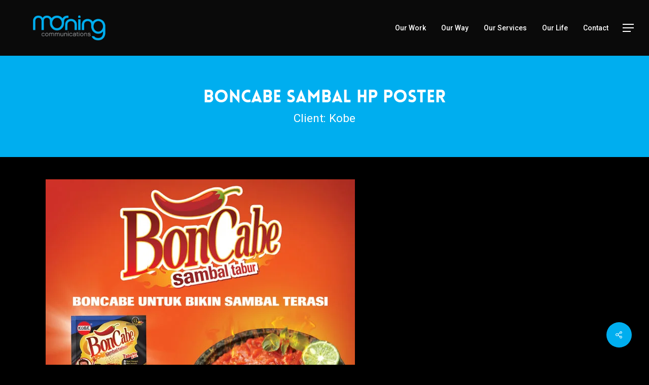

--- FILE ---
content_type: text/html; charset=UTF-8
request_url: https://thinkmorning.com/portfolio/boncabe-sambal-hp-poster/
body_size: 17911
content:
<!doctype html>
<html dir="ltr" lang="en-US" prefix="og: https://ogp.me/ns#" class="no-js">
<head>
	<meta charset="UTF-8">
	<meta name="viewport" content="width=device-width, initial-scale=1, maximum-scale=1, user-scalable=0" /><title>Boncabe Sambal HP Poster - Morning Communications</title>

		<!-- All in One SEO 4.9.3 - aioseo.com -->
	<meta name="robots" content="max-image-preview:large" />
	<link rel="canonical" href="https://thinkmorning.com/portfolio/boncabe-sambal-hp-poster/" />
	<meta name="generator" content="All in One SEO (AIOSEO) 4.9.3" />
		<meta property="og:locale" content="en_US" />
		<meta property="og:site_name" content="Morning Communications - It&#039;s a brand new day" />
		<meta property="og:type" content="article" />
		<meta property="og:title" content="Boncabe Sambal HP Poster - Morning Communications" />
		<meta property="og:url" content="https://thinkmorning.com/portfolio/boncabe-sambal-hp-poster/" />
		<meta property="article:published_time" content="2014-06-23T11:31:08+00:00" />
		<meta property="article:modified_time" content="2020-08-07T13:50:38+00:00" />
		<meta name="twitter:card" content="summary_large_image" />
		<meta name="twitter:title" content="Boncabe Sambal HP Poster - Morning Communications" />
		<script type="application/ld+json" class="aioseo-schema">
			{"@context":"https:\/\/schema.org","@graph":[{"@type":"BreadcrumbList","@id":"https:\/\/thinkmorning.com\/portfolio\/boncabe-sambal-hp-poster\/#breadcrumblist","itemListElement":[{"@type":"ListItem","@id":"https:\/\/thinkmorning.com#listItem","position":1,"name":"Home","item":"https:\/\/thinkmorning.com","nextItem":{"@type":"ListItem","@id":"https:\/\/thinkmorning.com\/project-type\/advertising\/#listItem","name":"Advertising"}},{"@type":"ListItem","@id":"https:\/\/thinkmorning.com\/project-type\/advertising\/#listItem","position":2,"name":"Advertising","item":"https:\/\/thinkmorning.com\/project-type\/advertising\/","nextItem":{"@type":"ListItem","@id":"https:\/\/thinkmorning.com\/portfolio\/boncabe-sambal-hp-poster\/#listItem","name":"Boncabe Sambal HP Poster"},"previousItem":{"@type":"ListItem","@id":"https:\/\/thinkmorning.com#listItem","name":"Home"}},{"@type":"ListItem","@id":"https:\/\/thinkmorning.com\/portfolio\/boncabe-sambal-hp-poster\/#listItem","position":3,"name":"Boncabe Sambal HP Poster","previousItem":{"@type":"ListItem","@id":"https:\/\/thinkmorning.com\/project-type\/advertising\/#listItem","name":"Advertising"}}]},{"@type":"Organization","@id":"https:\/\/thinkmorning.com\/#organization","name":"Morning Communications","description":"It's a brand new day","url":"https:\/\/thinkmorning.com\/"},{"@type":"WebPage","@id":"https:\/\/thinkmorning.com\/portfolio\/boncabe-sambal-hp-poster\/#webpage","url":"https:\/\/thinkmorning.com\/portfolio\/boncabe-sambal-hp-poster\/","name":"Boncabe Sambal HP Poster - Morning Communications","inLanguage":"en-US","isPartOf":{"@id":"https:\/\/thinkmorning.com\/#website"},"breadcrumb":{"@id":"https:\/\/thinkmorning.com\/portfolio\/boncabe-sambal-hp-poster\/#breadcrumblist"},"image":{"@type":"ImageObject","url":"https:\/\/i0.wp.com\/thinkmorning.com\/wp-content\/uploads\/2014\/06\/Sambal-HPAdFINConv-01.jpg?fit=610%2C895&ssl=1","@id":"https:\/\/thinkmorning.com\/portfolio\/boncabe-sambal-hp-poster\/#mainImage","width":610,"height":895},"primaryImageOfPage":{"@id":"https:\/\/thinkmorning.com\/portfolio\/boncabe-sambal-hp-poster\/#mainImage"},"datePublished":"2014-06-23T11:31:08+07:00","dateModified":"2020-08-07T13:50:38+07:00"},{"@type":"WebSite","@id":"https:\/\/thinkmorning.com\/#website","url":"https:\/\/thinkmorning.com\/","name":"Morning Communications","description":"It's a brand new day","inLanguage":"en-US","publisher":{"@id":"https:\/\/thinkmorning.com\/#organization"}}]}
		</script>
		<!-- All in One SEO -->

<link rel='dns-prefetch' href='//secure.gravatar.com' />
<link rel='dns-prefetch' href='//stats.wp.com' />
<link rel='dns-prefetch' href='//fonts.googleapis.com' />
<link rel='dns-prefetch' href='//v0.wordpress.com' />
<link rel='preconnect' href='//i0.wp.com' />
<link rel="alternate" type="application/rss+xml" title="Morning Communications &raquo; Feed" href="https://thinkmorning.com/feed/" />
<link rel="alternate" type="application/rss+xml" title="Morning Communications &raquo; Comments Feed" href="https://thinkmorning.com/comments/feed/" />
<link rel="alternate" title="oEmbed (JSON)" type="application/json+oembed" href="https://thinkmorning.com/wp-json/oembed/1.0/embed?url=https%3A%2F%2Fthinkmorning.com%2Fportfolio%2Fboncabe-sambal-hp-poster%2F" />
<link rel="alternate" title="oEmbed (XML)" type="text/xml+oembed" href="https://thinkmorning.com/wp-json/oembed/1.0/embed?url=https%3A%2F%2Fthinkmorning.com%2Fportfolio%2Fboncabe-sambal-hp-poster%2F&#038;format=xml" />
		<!-- This site uses the Google Analytics by MonsterInsights plugin v9.10.0 - Using Analytics tracking - https://www.monsterinsights.com/ -->
							<script src="//www.googletagmanager.com/gtag/js?id=G-ZMLS6XQPDF"  data-cfasync="false" data-wpfc-render="false" type="text/javascript" async></script>
			<script data-cfasync="false" data-wpfc-render="false" type="text/javascript">
				var mi_version = '9.10.0';
				var mi_track_user = true;
				var mi_no_track_reason = '';
								var MonsterInsightsDefaultLocations = {"page_location":"https:\/\/thinkmorning.com\/portfolio\/boncabe-sambal-hp-poster\/"};
								if ( typeof MonsterInsightsPrivacyGuardFilter === 'function' ) {
					var MonsterInsightsLocations = (typeof MonsterInsightsExcludeQuery === 'object') ? MonsterInsightsPrivacyGuardFilter( MonsterInsightsExcludeQuery ) : MonsterInsightsPrivacyGuardFilter( MonsterInsightsDefaultLocations );
				} else {
					var MonsterInsightsLocations = (typeof MonsterInsightsExcludeQuery === 'object') ? MonsterInsightsExcludeQuery : MonsterInsightsDefaultLocations;
				}

								var disableStrs = [
										'ga-disable-G-ZMLS6XQPDF',
									];

				/* Function to detect opted out users */
				function __gtagTrackerIsOptedOut() {
					for (var index = 0; index < disableStrs.length; index++) {
						if (document.cookie.indexOf(disableStrs[index] + '=true') > -1) {
							return true;
						}
					}

					return false;
				}

				/* Disable tracking if the opt-out cookie exists. */
				if (__gtagTrackerIsOptedOut()) {
					for (var index = 0; index < disableStrs.length; index++) {
						window[disableStrs[index]] = true;
					}
				}

				/* Opt-out function */
				function __gtagTrackerOptout() {
					for (var index = 0; index < disableStrs.length; index++) {
						document.cookie = disableStrs[index] + '=true; expires=Thu, 31 Dec 2099 23:59:59 UTC; path=/';
						window[disableStrs[index]] = true;
					}
				}

				if ('undefined' === typeof gaOptout) {
					function gaOptout() {
						__gtagTrackerOptout();
					}
				}
								window.dataLayer = window.dataLayer || [];

				window.MonsterInsightsDualTracker = {
					helpers: {},
					trackers: {},
				};
				if (mi_track_user) {
					function __gtagDataLayer() {
						dataLayer.push(arguments);
					}

					function __gtagTracker(type, name, parameters) {
						if (!parameters) {
							parameters = {};
						}

						if (parameters.send_to) {
							__gtagDataLayer.apply(null, arguments);
							return;
						}

						if (type === 'event') {
														parameters.send_to = monsterinsights_frontend.v4_id;
							var hookName = name;
							if (typeof parameters['event_category'] !== 'undefined') {
								hookName = parameters['event_category'] + ':' + name;
							}

							if (typeof MonsterInsightsDualTracker.trackers[hookName] !== 'undefined') {
								MonsterInsightsDualTracker.trackers[hookName](parameters);
							} else {
								__gtagDataLayer('event', name, parameters);
							}
							
						} else {
							__gtagDataLayer.apply(null, arguments);
						}
					}

					__gtagTracker('js', new Date());
					__gtagTracker('set', {
						'developer_id.dZGIzZG': true,
											});
					if ( MonsterInsightsLocations.page_location ) {
						__gtagTracker('set', MonsterInsightsLocations);
					}
										__gtagTracker('config', 'G-ZMLS6XQPDF', {"forceSSL":"true","link_attribution":"true"} );
										window.gtag = __gtagTracker;										(function () {
						/* https://developers.google.com/analytics/devguides/collection/analyticsjs/ */
						/* ga and __gaTracker compatibility shim. */
						var noopfn = function () {
							return null;
						};
						var newtracker = function () {
							return new Tracker();
						};
						var Tracker = function () {
							return null;
						};
						var p = Tracker.prototype;
						p.get = noopfn;
						p.set = noopfn;
						p.send = function () {
							var args = Array.prototype.slice.call(arguments);
							args.unshift('send');
							__gaTracker.apply(null, args);
						};
						var __gaTracker = function () {
							var len = arguments.length;
							if (len === 0) {
								return;
							}
							var f = arguments[len - 1];
							if (typeof f !== 'object' || f === null || typeof f.hitCallback !== 'function') {
								if ('send' === arguments[0]) {
									var hitConverted, hitObject = false, action;
									if ('event' === arguments[1]) {
										if ('undefined' !== typeof arguments[3]) {
											hitObject = {
												'eventAction': arguments[3],
												'eventCategory': arguments[2],
												'eventLabel': arguments[4],
												'value': arguments[5] ? arguments[5] : 1,
											}
										}
									}
									if ('pageview' === arguments[1]) {
										if ('undefined' !== typeof arguments[2]) {
											hitObject = {
												'eventAction': 'page_view',
												'page_path': arguments[2],
											}
										}
									}
									if (typeof arguments[2] === 'object') {
										hitObject = arguments[2];
									}
									if (typeof arguments[5] === 'object') {
										Object.assign(hitObject, arguments[5]);
									}
									if ('undefined' !== typeof arguments[1].hitType) {
										hitObject = arguments[1];
										if ('pageview' === hitObject.hitType) {
											hitObject.eventAction = 'page_view';
										}
									}
									if (hitObject) {
										action = 'timing' === arguments[1].hitType ? 'timing_complete' : hitObject.eventAction;
										hitConverted = mapArgs(hitObject);
										__gtagTracker('event', action, hitConverted);
									}
								}
								return;
							}

							function mapArgs(args) {
								var arg, hit = {};
								var gaMap = {
									'eventCategory': 'event_category',
									'eventAction': 'event_action',
									'eventLabel': 'event_label',
									'eventValue': 'event_value',
									'nonInteraction': 'non_interaction',
									'timingCategory': 'event_category',
									'timingVar': 'name',
									'timingValue': 'value',
									'timingLabel': 'event_label',
									'page': 'page_path',
									'location': 'page_location',
									'title': 'page_title',
									'referrer' : 'page_referrer',
								};
								for (arg in args) {
																		if (!(!args.hasOwnProperty(arg) || !gaMap.hasOwnProperty(arg))) {
										hit[gaMap[arg]] = args[arg];
									} else {
										hit[arg] = args[arg];
									}
								}
								return hit;
							}

							try {
								f.hitCallback();
							} catch (ex) {
							}
						};
						__gaTracker.create = newtracker;
						__gaTracker.getByName = newtracker;
						__gaTracker.getAll = function () {
							return [];
						};
						__gaTracker.remove = noopfn;
						__gaTracker.loaded = true;
						window['__gaTracker'] = __gaTracker;
					})();
									} else {
										console.log("");
					(function () {
						function __gtagTracker() {
							return null;
						}

						window['__gtagTracker'] = __gtagTracker;
						window['gtag'] = __gtagTracker;
					})();
									}
			</script>
							<!-- / Google Analytics by MonsterInsights -->
		<style id='wp-img-auto-sizes-contain-inline-css' type='text/css'>
img:is([sizes=auto i],[sizes^="auto," i]){contain-intrinsic-size:3000px 1500px}
/*# sourceURL=wp-img-auto-sizes-contain-inline-css */
</style>
<link rel='stylesheet' id='sbi_styles-css' href='https://thinkmorning.com/wp-content/plugins/instagram-feed/css/sbi-styles.min.css?ver=6.9.1' type='text/css' media='all' />
<style id='wp-emoji-styles-inline-css' type='text/css'>

	img.wp-smiley, img.emoji {
		display: inline !important;
		border: none !important;
		box-shadow: none !important;
		height: 1em !important;
		width: 1em !important;
		margin: 0 0.07em !important;
		vertical-align: -0.1em !important;
		background: none !important;
		padding: 0 !important;
	}
/*# sourceURL=wp-emoji-styles-inline-css */
</style>
<style id='wp-block-library-inline-css' type='text/css'>
:root{--wp-block-synced-color:#7a00df;--wp-block-synced-color--rgb:122,0,223;--wp-bound-block-color:var(--wp-block-synced-color);--wp-editor-canvas-background:#ddd;--wp-admin-theme-color:#007cba;--wp-admin-theme-color--rgb:0,124,186;--wp-admin-theme-color-darker-10:#006ba1;--wp-admin-theme-color-darker-10--rgb:0,107,160.5;--wp-admin-theme-color-darker-20:#005a87;--wp-admin-theme-color-darker-20--rgb:0,90,135;--wp-admin-border-width-focus:2px}@media (min-resolution:192dpi){:root{--wp-admin-border-width-focus:1.5px}}.wp-element-button{cursor:pointer}:root .has-very-light-gray-background-color{background-color:#eee}:root .has-very-dark-gray-background-color{background-color:#313131}:root .has-very-light-gray-color{color:#eee}:root .has-very-dark-gray-color{color:#313131}:root .has-vivid-green-cyan-to-vivid-cyan-blue-gradient-background{background:linear-gradient(135deg,#00d084,#0693e3)}:root .has-purple-crush-gradient-background{background:linear-gradient(135deg,#34e2e4,#4721fb 50%,#ab1dfe)}:root .has-hazy-dawn-gradient-background{background:linear-gradient(135deg,#faaca8,#dad0ec)}:root .has-subdued-olive-gradient-background{background:linear-gradient(135deg,#fafae1,#67a671)}:root .has-atomic-cream-gradient-background{background:linear-gradient(135deg,#fdd79a,#004a59)}:root .has-nightshade-gradient-background{background:linear-gradient(135deg,#330968,#31cdcf)}:root .has-midnight-gradient-background{background:linear-gradient(135deg,#020381,#2874fc)}:root{--wp--preset--font-size--normal:16px;--wp--preset--font-size--huge:42px}.has-regular-font-size{font-size:1em}.has-larger-font-size{font-size:2.625em}.has-normal-font-size{font-size:var(--wp--preset--font-size--normal)}.has-huge-font-size{font-size:var(--wp--preset--font-size--huge)}.has-text-align-center{text-align:center}.has-text-align-left{text-align:left}.has-text-align-right{text-align:right}.has-fit-text{white-space:nowrap!important}#end-resizable-editor-section{display:none}.aligncenter{clear:both}.items-justified-left{justify-content:flex-start}.items-justified-center{justify-content:center}.items-justified-right{justify-content:flex-end}.items-justified-space-between{justify-content:space-between}.screen-reader-text{border:0;clip-path:inset(50%);height:1px;margin:-1px;overflow:hidden;padding:0;position:absolute;width:1px;word-wrap:normal!important}.screen-reader-text:focus{background-color:#ddd;clip-path:none;color:#444;display:block;font-size:1em;height:auto;left:5px;line-height:normal;padding:15px 23px 14px;text-decoration:none;top:5px;width:auto;z-index:100000}html :where(.has-border-color){border-style:solid}html :where([style*=border-top-color]){border-top-style:solid}html :where([style*=border-right-color]){border-right-style:solid}html :where([style*=border-bottom-color]){border-bottom-style:solid}html :where([style*=border-left-color]){border-left-style:solid}html :where([style*=border-width]){border-style:solid}html :where([style*=border-top-width]){border-top-style:solid}html :where([style*=border-right-width]){border-right-style:solid}html :where([style*=border-bottom-width]){border-bottom-style:solid}html :where([style*=border-left-width]){border-left-style:solid}html :where(img[class*=wp-image-]){height:auto;max-width:100%}:where(figure){margin:0 0 1em}html :where(.is-position-sticky){--wp-admin--admin-bar--position-offset:var(--wp-admin--admin-bar--height,0px)}@media screen and (max-width:600px){html :where(.is-position-sticky){--wp-admin--admin-bar--position-offset:0px}}

/*# sourceURL=wp-block-library-inline-css */
</style><style id='global-styles-inline-css' type='text/css'>
:root{--wp--preset--aspect-ratio--square: 1;--wp--preset--aspect-ratio--4-3: 4/3;--wp--preset--aspect-ratio--3-4: 3/4;--wp--preset--aspect-ratio--3-2: 3/2;--wp--preset--aspect-ratio--2-3: 2/3;--wp--preset--aspect-ratio--16-9: 16/9;--wp--preset--aspect-ratio--9-16: 9/16;--wp--preset--color--black: #000000;--wp--preset--color--cyan-bluish-gray: #abb8c3;--wp--preset--color--white: #ffffff;--wp--preset--color--pale-pink: #f78da7;--wp--preset--color--vivid-red: #cf2e2e;--wp--preset--color--luminous-vivid-orange: #ff6900;--wp--preset--color--luminous-vivid-amber: #fcb900;--wp--preset--color--light-green-cyan: #7bdcb5;--wp--preset--color--vivid-green-cyan: #00d084;--wp--preset--color--pale-cyan-blue: #8ed1fc;--wp--preset--color--vivid-cyan-blue: #0693e3;--wp--preset--color--vivid-purple: #9b51e0;--wp--preset--gradient--vivid-cyan-blue-to-vivid-purple: linear-gradient(135deg,rgb(6,147,227) 0%,rgb(155,81,224) 100%);--wp--preset--gradient--light-green-cyan-to-vivid-green-cyan: linear-gradient(135deg,rgb(122,220,180) 0%,rgb(0,208,130) 100%);--wp--preset--gradient--luminous-vivid-amber-to-luminous-vivid-orange: linear-gradient(135deg,rgb(252,185,0) 0%,rgb(255,105,0) 100%);--wp--preset--gradient--luminous-vivid-orange-to-vivid-red: linear-gradient(135deg,rgb(255,105,0) 0%,rgb(207,46,46) 100%);--wp--preset--gradient--very-light-gray-to-cyan-bluish-gray: linear-gradient(135deg,rgb(238,238,238) 0%,rgb(169,184,195) 100%);--wp--preset--gradient--cool-to-warm-spectrum: linear-gradient(135deg,rgb(74,234,220) 0%,rgb(151,120,209) 20%,rgb(207,42,186) 40%,rgb(238,44,130) 60%,rgb(251,105,98) 80%,rgb(254,248,76) 100%);--wp--preset--gradient--blush-light-purple: linear-gradient(135deg,rgb(255,206,236) 0%,rgb(152,150,240) 100%);--wp--preset--gradient--blush-bordeaux: linear-gradient(135deg,rgb(254,205,165) 0%,rgb(254,45,45) 50%,rgb(107,0,62) 100%);--wp--preset--gradient--luminous-dusk: linear-gradient(135deg,rgb(255,203,112) 0%,rgb(199,81,192) 50%,rgb(65,88,208) 100%);--wp--preset--gradient--pale-ocean: linear-gradient(135deg,rgb(255,245,203) 0%,rgb(182,227,212) 50%,rgb(51,167,181) 100%);--wp--preset--gradient--electric-grass: linear-gradient(135deg,rgb(202,248,128) 0%,rgb(113,206,126) 100%);--wp--preset--gradient--midnight: linear-gradient(135deg,rgb(2,3,129) 0%,rgb(40,116,252) 100%);--wp--preset--font-size--small: 13px;--wp--preset--font-size--medium: 20px;--wp--preset--font-size--large: 36px;--wp--preset--font-size--x-large: 42px;--wp--preset--spacing--20: 0.44rem;--wp--preset--spacing--30: 0.67rem;--wp--preset--spacing--40: 1rem;--wp--preset--spacing--50: 1.5rem;--wp--preset--spacing--60: 2.25rem;--wp--preset--spacing--70: 3.38rem;--wp--preset--spacing--80: 5.06rem;--wp--preset--shadow--natural: 6px 6px 9px rgba(0, 0, 0, 0.2);--wp--preset--shadow--deep: 12px 12px 50px rgba(0, 0, 0, 0.4);--wp--preset--shadow--sharp: 6px 6px 0px rgba(0, 0, 0, 0.2);--wp--preset--shadow--outlined: 6px 6px 0px -3px rgb(255, 255, 255), 6px 6px rgb(0, 0, 0);--wp--preset--shadow--crisp: 6px 6px 0px rgb(0, 0, 0);}:root { --wp--style--global--content-size: 1300px;--wp--style--global--wide-size: 1300px; }:where(body) { margin: 0; }.wp-site-blocks > .alignleft { float: left; margin-right: 2em; }.wp-site-blocks > .alignright { float: right; margin-left: 2em; }.wp-site-blocks > .aligncenter { justify-content: center; margin-left: auto; margin-right: auto; }:where(.is-layout-flex){gap: 0.5em;}:where(.is-layout-grid){gap: 0.5em;}.is-layout-flow > .alignleft{float: left;margin-inline-start: 0;margin-inline-end: 2em;}.is-layout-flow > .alignright{float: right;margin-inline-start: 2em;margin-inline-end: 0;}.is-layout-flow > .aligncenter{margin-left: auto !important;margin-right: auto !important;}.is-layout-constrained > .alignleft{float: left;margin-inline-start: 0;margin-inline-end: 2em;}.is-layout-constrained > .alignright{float: right;margin-inline-start: 2em;margin-inline-end: 0;}.is-layout-constrained > .aligncenter{margin-left: auto !important;margin-right: auto !important;}.is-layout-constrained > :where(:not(.alignleft):not(.alignright):not(.alignfull)){max-width: var(--wp--style--global--content-size);margin-left: auto !important;margin-right: auto !important;}.is-layout-constrained > .alignwide{max-width: var(--wp--style--global--wide-size);}body .is-layout-flex{display: flex;}.is-layout-flex{flex-wrap: wrap;align-items: center;}.is-layout-flex > :is(*, div){margin: 0;}body .is-layout-grid{display: grid;}.is-layout-grid > :is(*, div){margin: 0;}body{padding-top: 0px;padding-right: 0px;padding-bottom: 0px;padding-left: 0px;}:root :where(.wp-element-button, .wp-block-button__link){background-color: #32373c;border-width: 0;color: #fff;font-family: inherit;font-size: inherit;font-style: inherit;font-weight: inherit;letter-spacing: inherit;line-height: inherit;padding-top: calc(0.667em + 2px);padding-right: calc(1.333em + 2px);padding-bottom: calc(0.667em + 2px);padding-left: calc(1.333em + 2px);text-decoration: none;text-transform: inherit;}.has-black-color{color: var(--wp--preset--color--black) !important;}.has-cyan-bluish-gray-color{color: var(--wp--preset--color--cyan-bluish-gray) !important;}.has-white-color{color: var(--wp--preset--color--white) !important;}.has-pale-pink-color{color: var(--wp--preset--color--pale-pink) !important;}.has-vivid-red-color{color: var(--wp--preset--color--vivid-red) !important;}.has-luminous-vivid-orange-color{color: var(--wp--preset--color--luminous-vivid-orange) !important;}.has-luminous-vivid-amber-color{color: var(--wp--preset--color--luminous-vivid-amber) !important;}.has-light-green-cyan-color{color: var(--wp--preset--color--light-green-cyan) !important;}.has-vivid-green-cyan-color{color: var(--wp--preset--color--vivid-green-cyan) !important;}.has-pale-cyan-blue-color{color: var(--wp--preset--color--pale-cyan-blue) !important;}.has-vivid-cyan-blue-color{color: var(--wp--preset--color--vivid-cyan-blue) !important;}.has-vivid-purple-color{color: var(--wp--preset--color--vivid-purple) !important;}.has-black-background-color{background-color: var(--wp--preset--color--black) !important;}.has-cyan-bluish-gray-background-color{background-color: var(--wp--preset--color--cyan-bluish-gray) !important;}.has-white-background-color{background-color: var(--wp--preset--color--white) !important;}.has-pale-pink-background-color{background-color: var(--wp--preset--color--pale-pink) !important;}.has-vivid-red-background-color{background-color: var(--wp--preset--color--vivid-red) !important;}.has-luminous-vivid-orange-background-color{background-color: var(--wp--preset--color--luminous-vivid-orange) !important;}.has-luminous-vivid-amber-background-color{background-color: var(--wp--preset--color--luminous-vivid-amber) !important;}.has-light-green-cyan-background-color{background-color: var(--wp--preset--color--light-green-cyan) !important;}.has-vivid-green-cyan-background-color{background-color: var(--wp--preset--color--vivid-green-cyan) !important;}.has-pale-cyan-blue-background-color{background-color: var(--wp--preset--color--pale-cyan-blue) !important;}.has-vivid-cyan-blue-background-color{background-color: var(--wp--preset--color--vivid-cyan-blue) !important;}.has-vivid-purple-background-color{background-color: var(--wp--preset--color--vivid-purple) !important;}.has-black-border-color{border-color: var(--wp--preset--color--black) !important;}.has-cyan-bluish-gray-border-color{border-color: var(--wp--preset--color--cyan-bluish-gray) !important;}.has-white-border-color{border-color: var(--wp--preset--color--white) !important;}.has-pale-pink-border-color{border-color: var(--wp--preset--color--pale-pink) !important;}.has-vivid-red-border-color{border-color: var(--wp--preset--color--vivid-red) !important;}.has-luminous-vivid-orange-border-color{border-color: var(--wp--preset--color--luminous-vivid-orange) !important;}.has-luminous-vivid-amber-border-color{border-color: var(--wp--preset--color--luminous-vivid-amber) !important;}.has-light-green-cyan-border-color{border-color: var(--wp--preset--color--light-green-cyan) !important;}.has-vivid-green-cyan-border-color{border-color: var(--wp--preset--color--vivid-green-cyan) !important;}.has-pale-cyan-blue-border-color{border-color: var(--wp--preset--color--pale-cyan-blue) !important;}.has-vivid-cyan-blue-border-color{border-color: var(--wp--preset--color--vivid-cyan-blue) !important;}.has-vivid-purple-border-color{border-color: var(--wp--preset--color--vivid-purple) !important;}.has-vivid-cyan-blue-to-vivid-purple-gradient-background{background: var(--wp--preset--gradient--vivid-cyan-blue-to-vivid-purple) !important;}.has-light-green-cyan-to-vivid-green-cyan-gradient-background{background: var(--wp--preset--gradient--light-green-cyan-to-vivid-green-cyan) !important;}.has-luminous-vivid-amber-to-luminous-vivid-orange-gradient-background{background: var(--wp--preset--gradient--luminous-vivid-amber-to-luminous-vivid-orange) !important;}.has-luminous-vivid-orange-to-vivid-red-gradient-background{background: var(--wp--preset--gradient--luminous-vivid-orange-to-vivid-red) !important;}.has-very-light-gray-to-cyan-bluish-gray-gradient-background{background: var(--wp--preset--gradient--very-light-gray-to-cyan-bluish-gray) !important;}.has-cool-to-warm-spectrum-gradient-background{background: var(--wp--preset--gradient--cool-to-warm-spectrum) !important;}.has-blush-light-purple-gradient-background{background: var(--wp--preset--gradient--blush-light-purple) !important;}.has-blush-bordeaux-gradient-background{background: var(--wp--preset--gradient--blush-bordeaux) !important;}.has-luminous-dusk-gradient-background{background: var(--wp--preset--gradient--luminous-dusk) !important;}.has-pale-ocean-gradient-background{background: var(--wp--preset--gradient--pale-ocean) !important;}.has-electric-grass-gradient-background{background: var(--wp--preset--gradient--electric-grass) !important;}.has-midnight-gradient-background{background: var(--wp--preset--gradient--midnight) !important;}.has-small-font-size{font-size: var(--wp--preset--font-size--small) !important;}.has-medium-font-size{font-size: var(--wp--preset--font-size--medium) !important;}.has-large-font-size{font-size: var(--wp--preset--font-size--large) !important;}.has-x-large-font-size{font-size: var(--wp--preset--font-size--x-large) !important;}
/*# sourceURL=global-styles-inline-css */
</style>

<link rel='stylesheet' id='bbp-default-css' href='https://thinkmorning.com/wp-content/plugins/bbpress/templates/default/css/bbpress.min.css?ver=2.6.13' type='text/css' media='all' />
<link rel='stylesheet' id='nectar-portfolio-css' href='https://thinkmorning.com/wp-content/plugins/salient-portfolio/css/portfolio.css?ver=1.8.1' type='text/css' media='all' />
<link rel='stylesheet' id='salient-social-css' href='https://thinkmorning.com/wp-content/plugins/salient-social/css/style.css?ver=1.2.5' type='text/css' media='all' />
<style id='salient-social-inline-css' type='text/css'>

  .sharing-default-minimal .nectar-love.loved,
  body .nectar-social[data-color-override="override"].fixed > a:before, 
  body .nectar-social[data-color-override="override"].fixed .nectar-social-inner a,
  .sharing-default-minimal .nectar-social[data-color-override="override"] .nectar-social-inner a:hover,
  .nectar-social.vertical[data-color-override="override"] .nectar-social-inner a:hover {
    background-color: #00aeef;
  }
  .nectar-social.hover .nectar-love.loved,
  .nectar-social.hover > .nectar-love-button a:hover,
  .nectar-social[data-color-override="override"].hover > div a:hover,
  #single-below-header .nectar-social[data-color-override="override"].hover > div a:hover,
  .nectar-social[data-color-override="override"].hover .share-btn:hover,
  .sharing-default-minimal .nectar-social[data-color-override="override"] .nectar-social-inner a {
    border-color: #00aeef;
  }
  #single-below-header .nectar-social.hover .nectar-love.loved i,
  #single-below-header .nectar-social.hover[data-color-override="override"] a:hover,
  #single-below-header .nectar-social.hover[data-color-override="override"] a:hover i,
  #single-below-header .nectar-social.hover .nectar-love-button a:hover i,
  .nectar-love:hover i,
  .hover .nectar-love:hover .total_loves,
  .nectar-love.loved i,
  .nectar-social.hover .nectar-love.loved .total_loves,
  .nectar-social.hover .share-btn:hover, 
  .nectar-social[data-color-override="override"].hover .nectar-social-inner a:hover,
  .nectar-social[data-color-override="override"].hover > div:hover span,
  .sharing-default-minimal .nectar-social[data-color-override="override"] .nectar-social-inner a:not(:hover) i,
  .sharing-default-minimal .nectar-social[data-color-override="override"] .nectar-social-inner a:not(:hover) {
    color: #00aeef;
  }
/*# sourceURL=salient-social-inline-css */
</style>
<link rel='stylesheet' id='font-awesome-css' href='https://thinkmorning.com/wp-content/themes/salient/css/font-awesome-legacy.min.css?ver=4.7.1' type='text/css' media='all' />
<link rel='stylesheet' id='salient-grid-system-css' href='https://thinkmorning.com/wp-content/themes/salient/css/build/grid-system.css?ver=17.1.0' type='text/css' media='all' />
<link rel='stylesheet' id='main-styles-css' href='https://thinkmorning.com/wp-content/themes/salient/css/build/style.css?ver=17.1.0' type='text/css' media='all' />
<style id='main-styles-inline-css' type='text/css'>
@font-face { font-family: 'Lovelo'; src: url('https://thinkmorning.com/wp-content/themes/salient/css/fonts/Lovelo_Black.eot'); src: url('https://thinkmorning.com/wp-content/themes/salient/css/fonts/Lovelo_Black.eot?#iefix') format('embedded-opentype'), url('https://thinkmorning.com/wp-content/themes/salient/css/fonts/Lovelo_Black.woff') format('woff'),  url('https://thinkmorning.com/wp-content/themes/salient/css/fonts/Lovelo_Black.ttf') format('truetype'), url('https://thinkmorning.com/wp-content/themes/salient/css/fonts/Lovelo_Black.svg#loveloblack') format('svg'); font-weight: normal; font-style: normal; }
html:not(.page-trans-loaded) { background-color: #0a0a0a; }
/*# sourceURL=main-styles-inline-css */
</style>
<link rel='stylesheet' id='nectar-single-styles-css' href='https://thinkmorning.com/wp-content/themes/salient/css/build/single.css?ver=17.1.0' type='text/css' media='all' />
<link rel='stylesheet' id='nectar-element-recent-posts-css' href='https://thinkmorning.com/wp-content/themes/salient/css/build/elements/element-recent-posts.css?ver=17.1.0' type='text/css' media='all' />
<link rel='stylesheet' id='nectar-basic-bbpress-css' href='https://thinkmorning.com/wp-content/themes/salient/css/build/third-party/bbpress.css?ver=17.1.0' type='text/css' media='all' />
<link rel='stylesheet' id='nectar_default_font_open_sans-css' href='https://fonts.googleapis.com/css?family=Open+Sans%3A300%2C400%2C600%2C700&#038;subset=latin%2Clatin-ext' type='text/css' media='all' />
<link rel='stylesheet' id='responsive-css' href='https://thinkmorning.com/wp-content/themes/salient/css/build/responsive.css?ver=17.1.0' type='text/css' media='all' />
<link rel='stylesheet' id='skin-material-css' href='https://thinkmorning.com/wp-content/themes/salient/css/build/skin-material.css?ver=17.1.0' type='text/css' media='all' />
<link rel='stylesheet' id='salient-wp-menu-dynamic-css' href='https://thinkmorning.com/wp-content/uploads/salient/menu-dynamic.css?ver=43536' type='text/css' media='all' />
<style id='jetpack_facebook_likebox-inline-css' type='text/css'>
.widget_facebook_likebox {
	overflow: hidden;
}

/*# sourceURL=https://thinkmorning.com/wp-content/plugins/jetpack/modules/widgets/facebook-likebox/style.css */
</style>
<link rel='stylesheet' id='nectar-widget-posts-css' href='https://thinkmorning.com/wp-content/themes/salient/css/build/elements/widget-nectar-posts.css?ver=17.1.0' type='text/css' media='all' />
<link rel='stylesheet' id='dynamic-css-css' href='https://thinkmorning.com/wp-content/themes/salient/css/salient-dynamic-styles.css?ver=67689' type='text/css' media='all' />
<style id='dynamic-css-inline-css' type='text/css'>
@media only screen and (min-width:1000px){body #ajax-content-wrap.no-scroll{min-height:calc(100vh - 110px);height:calc(100vh - 110px)!important;}}@media only screen and (min-width:1000px){#page-header-wrap.fullscreen-header,#page-header-wrap.fullscreen-header #page-header-bg,html:not(.nectar-box-roll-loaded) .nectar-box-roll > #page-header-bg.fullscreen-header,.nectar_fullscreen_zoom_recent_projects,#nectar_fullscreen_rows:not(.afterLoaded) > div{height:calc(100vh - 109px);}.wpb_row.vc_row-o-full-height.top-level,.wpb_row.vc_row-o-full-height.top-level > .col.span_12{min-height:calc(100vh - 109px);}html:not(.nectar-box-roll-loaded) .nectar-box-roll > #page-header-bg.fullscreen-header{top:110px;}.nectar-slider-wrap[data-fullscreen="true"]:not(.loaded),.nectar-slider-wrap[data-fullscreen="true"]:not(.loaded) .swiper-container{height:calc(100vh - 108px)!important;}.admin-bar .nectar-slider-wrap[data-fullscreen="true"]:not(.loaded),.admin-bar .nectar-slider-wrap[data-fullscreen="true"]:not(.loaded) .swiper-container{height:calc(100vh - 108px - 32px)!important;}}.admin-bar[class*="page-template-template-no-header"] .wpb_row.vc_row-o-full-height.top-level,.admin-bar[class*="page-template-template-no-header"] .wpb_row.vc_row-o-full-height.top-level > .col.span_12{min-height:calc(100vh - 32px);}body[class*="page-template-template-no-header"] .wpb_row.vc_row-o-full-height.top-level,body[class*="page-template-template-no-header"] .wpb_row.vc_row-o-full-height.top-level > .col.span_12{min-height:100vh;}@media only screen and (max-width:999px){.using-mobile-browser #nectar_fullscreen_rows:not(.afterLoaded):not([data-mobile-disable="on"]) > div{height:calc(100vh - 126px);}.using-mobile-browser .wpb_row.vc_row-o-full-height.top-level,.using-mobile-browser .wpb_row.vc_row-o-full-height.top-level > .col.span_12,[data-permanent-transparent="1"].using-mobile-browser .wpb_row.vc_row-o-full-height.top-level,[data-permanent-transparent="1"].using-mobile-browser .wpb_row.vc_row-o-full-height.top-level > .col.span_12{min-height:calc(100vh - 126px);}html:not(.nectar-box-roll-loaded) .nectar-box-roll > #page-header-bg.fullscreen-header,.nectar_fullscreen_zoom_recent_projects,.nectar-slider-wrap[data-fullscreen="true"]:not(.loaded),.nectar-slider-wrap[data-fullscreen="true"]:not(.loaded) .swiper-container,#nectar_fullscreen_rows:not(.afterLoaded):not([data-mobile-disable="on"]) > div{height:calc(100vh - 73px);}.wpb_row.vc_row-o-full-height.top-level,.wpb_row.vc_row-o-full-height.top-level > .col.span_12{min-height:calc(100vh - 73px);}body[data-transparent-header="false"] #ajax-content-wrap.no-scroll{min-height:calc(100vh - 73px);height:calc(100vh - 73px);}}.screen-reader-text,.nectar-skip-to-content:not(:focus){border:0;clip:rect(1px,1px,1px,1px);clip-path:inset(50%);height:1px;margin:-1px;overflow:hidden;padding:0;position:absolute!important;width:1px;word-wrap:normal!important;}.row .col img:not([srcset]){width:auto;}.row .col img.img-with-animation.nectar-lazy:not([srcset]){width:100%;}
/*# sourceURL=dynamic-css-inline-css */
</style>
<link rel='stylesheet' id='redux-google-fonts-salient_redux-css' href='https://fonts.googleapis.com/css?family=Roboto%3A500%2C400%7CMaven+Pro%3A400%2C700%7CMontserrat%3A500%7CNunito%3A400%2C700&#038;subset=latin&#038;ver=6.9' type='text/css' media='all' />
<script type="text/javascript" src="https://thinkmorning.com/wp-content/plugins/google-analytics-for-wordpress/assets/js/frontend-gtag.min.js?ver=9.10.0" id="monsterinsights-frontend-script-js" async="async" data-wp-strategy="async"></script>
<script data-cfasync="false" data-wpfc-render="false" type="text/javascript" id='monsterinsights-frontend-script-js-extra'>/* <![CDATA[ */
var monsterinsights_frontend = {"js_events_tracking":"true","download_extensions":"doc,pdf,ppt,zip,xls,docx,pptx,xlsx","inbound_paths":"[{\"path\":\"\\\/go\\\/\",\"label\":\"affiliate\"},{\"path\":\"\\\/recommend\\\/\",\"label\":\"affiliate\"}]","home_url":"https:\/\/thinkmorning.com","hash_tracking":"false","v4_id":"G-ZMLS6XQPDF"};/* ]]> */
</script>
<script type="text/javascript" src="https://thinkmorning.com/wp-includes/js/jquery/jquery.min.js?ver=3.7.1" id="jquery-core-js"></script>
<script type="text/javascript" src="https://thinkmorning.com/wp-includes/js/jquery/jquery-migrate.min.js?ver=3.4.1" id="jquery-migrate-js"></script>
<script></script><link rel="https://api.w.org/" href="https://thinkmorning.com/wp-json/" /><link rel="EditURI" type="application/rsd+xml" title="RSD" href="https://thinkmorning.com/xmlrpc.php?rsd" />
<meta name="generator" content="WordPress 6.9" />
	<style>img#wpstats{display:none}</style>
		<script type="text/javascript"> var root = document.getElementsByTagName( "html" )[0]; root.setAttribute( "class", "js" ); </script><meta name="generator" content="Powered by WPBakery Page Builder - drag and drop page builder for WordPress."/>
<link rel="icon" href="https://i0.wp.com/thinkmorning.com/wp-content/uploads/2012/09/Icons1.png?fit=32%2C32&#038;ssl=1" sizes="32x32" />
<link rel="icon" href="https://i0.wp.com/thinkmorning.com/wp-content/uploads/2012/09/Icons1.png?fit=128%2C128&#038;ssl=1" sizes="192x192" />
<link rel="apple-touch-icon" href="https://i0.wp.com/thinkmorning.com/wp-content/uploads/2012/09/Icons1.png?fit=128%2C128&#038;ssl=1" />
<meta name="msapplication-TileImage" content="https://i0.wp.com/thinkmorning.com/wp-content/uploads/2012/09/Icons1.png?fit=128%2C128&#038;ssl=1" />
<noscript><style> .wpb_animate_when_almost_visible { opacity: 1; }</style></noscript><link data-pagespeed-no-defer data-nowprocket data-wpacu-skip data-no-optimize data-noptimize rel='stylesheet' id='main-styles-non-critical-css' href='https://thinkmorning.com/wp-content/themes/salient/css/build/style-non-critical.css?ver=17.1.0' type='text/css' media='all' />
<link data-pagespeed-no-defer data-nowprocket data-wpacu-skip data-no-optimize data-noptimize rel='stylesheet' id='magnific-css' href='https://thinkmorning.com/wp-content/themes/salient/css/build/plugins/magnific.css?ver=8.6.0' type='text/css' media='all' />
<link data-pagespeed-no-defer data-nowprocket data-wpacu-skip data-no-optimize data-noptimize rel='stylesheet' id='nectar-ocm-core-css' href='https://thinkmorning.com/wp-content/themes/salient/css/build/off-canvas/core.css?ver=17.1.0' type='text/css' media='all' />
<link data-pagespeed-no-defer data-nowprocket data-wpacu-skip data-no-optimize data-noptimize rel='stylesheet' id='nectar-ocm-slide-out-right-material-css' href='https://thinkmorning.com/wp-content/themes/salient/css/build/off-canvas/slide-out-right-material.css?ver=17.1.0' type='text/css' media='all' />
<link data-pagespeed-no-defer data-nowprocket data-wpacu-skip data-no-optimize data-noptimize rel='stylesheet' id='nectar-ocm-slide-out-right-hover-css' href='https://thinkmorning.com/wp-content/themes/salient/css/build/off-canvas/slide-out-right-hover.css?ver=17.1.0' type='text/css' media='all' />
</head><body class="wp-singular portfolio-template-default single single-portfolio postid-1006 wp-theme-salient material wpb-js-composer js-comp-ver-7.8.1 vc_responsive" data-footer-reveal="1" data-footer-reveal-shadow="none" data-header-format="default" data-body-border="off" data-boxed-style="" data-header-breakpoint="1000" data-dropdown-style="minimal" data-cae="easeOutQuart" data-cad="700" data-megamenu-width="full-width" data-aie="zoom-out" data-ls="magnific" data-apte="standard" data-hhun="1" data-fancy-form-rcs="default" data-form-style="minimal" data-form-submit="regular" data-is="minimal" data-button-style="slightly_rounded_shadow" data-user-account-button="false" data-flex-cols="true" data-col-gap="default" data-header-inherit-rc="false" data-header-search="false" data-animated-anchors="true" data-ajax-transitions="true" data-full-width-header="true" data-slide-out-widget-area="true" data-slide-out-widget-area-style="slide-out-from-right" data-user-set-ocm="1" data-loading-animation="none" data-bg-header="true" data-responsive="1" data-ext-responsive="true" data-ext-padding="90" data-header-resize="0" data-header-color="custom" data-transparent-header="false" data-cart="false" data-remove-m-parallax="" data-remove-m-video-bgs="" data-m-animate="0" data-force-header-trans-color="light" data-smooth-scrolling="0" data-permanent-transparent="false" >
	
	<script type="text/javascript">
	 (function(window, document) {

		document.documentElement.classList.remove("no-js");

		if(navigator.userAgent.match(/(Android|iPod|iPhone|iPad|BlackBerry|IEMobile|Opera Mini)/)) {
			document.body.className += " using-mobile-browser mobile ";
		}
		if(navigator.userAgent.match(/Mac/) && navigator.maxTouchPoints && navigator.maxTouchPoints > 2) {
			document.body.className += " using-ios-device ";
		}

		if( !("ontouchstart" in window) ) {

			var body = document.querySelector("body");
			var winW = window.innerWidth;
			var bodyW = body.clientWidth;

			if (winW > bodyW + 4) {
				body.setAttribute("style", "--scroll-bar-w: " + (winW - bodyW - 4) + "px");
			} else {
				body.setAttribute("style", "--scroll-bar-w: 0px");
			}
		}

	 })(window, document);
   </script>
<script type="text/javascript" id="bbp-swap-no-js-body-class">
	document.body.className = document.body.className.replace( 'bbp-no-js', 'bbp-js' );
</script>

<a href="#ajax-content-wrap" class="nectar-skip-to-content">Skip to main content</a><div class="ocm-effect-wrap"><div class="ocm-effect-wrap-inner"><div id="ajax-loading-screen" data-disable-mobile="1" data-disable-fade-on-click="0" data-effect="standard" data-method="standard"><div class="loading-icon none"><div class="material-icon">
						<svg class="nectar-material-spinner" width="60px" height="60px" viewBox="0 0 60 60">
							<circle stroke-linecap="round" cx="30" cy="30" r="26" fill="none" stroke-width="6"></circle>
				  		</svg>	 
					</div></div></div>	
	<div id="header-space"  data-header-mobile-fixed='1'></div> 
	
		<div id="header-outer" data-has-menu="true" data-has-buttons="yes" data-header-button_style="default" data-using-pr-menu="false" data-mobile-fixed="1" data-ptnm="false" data-lhe="animated_underline" data-user-set-bg="#0a0a0a" data-format="default" data-permanent-transparent="false" data-megamenu-rt="1" data-remove-fixed="0" data-header-resize="0" data-cart="false" data-transparency-option="0" data-box-shadow="none" data-shrink-num="6" data-using-secondary="0" data-using-logo="1" data-logo-height="50" data-m-logo-height="50" data-padding="30" data-full-width="true" data-condense="false" >
		
<div id="search-outer" class="nectar">
	<div id="search">
		<div class="container">
			 <div id="search-box">
				 <div class="inner-wrap">
					 <div class="col span_12">
						  <form role="search" action="https://thinkmorning.com/" method="GET">
														 <input type="text" name="s"  value="" aria-label="Search" placeholder="Search" />
							 
						<span>Hit enter to search or ESC to close</span>
												</form>
					</div><!--/span_12-->
				</div><!--/inner-wrap-->
			 </div><!--/search-box-->
			 <div id="close"><a href="#" role="button"><span class="screen-reader-text">Close Search</span>
				<span class="close-wrap"> <span class="close-line close-line1" role="presentation"></span> <span class="close-line close-line2" role="presentation"></span> </span>				 </a></div>
		 </div><!--/container-->
	</div><!--/search-->
</div><!--/search-outer-->

<header id="top">
	<div class="container">
		<div class="row">
			<div class="col span_3">
								<a id="logo" href="https://thinkmorning.com" data-supplied-ml-starting-dark="true" data-supplied-ml-starting="true" data-supplied-ml="true" >
					<img class="stnd skip-lazy default-logo" width="548" height="126" alt="Morning Communications" src="https://i0.wp.com/thinkmorning.com/wp-content/uploads/2012/10/morninglogo.png?fit=548%2C126&ssl=1" srcset="https://i0.wp.com/thinkmorning.com/wp-content/uploads/2012/10/morninglogo.png?fit=548%2C126&ssl=1 1x, https://i0.wp.com/thinkmorning.com/wp-content/uploads/2012/10/morninglogo.png?fit=548%2C126&ssl=1 2x" /><img class="mobile-only-logo skip-lazy" alt="Morning Communications" width="548" height="126" src="https://i0.wp.com/thinkmorning.com/wp-content/uploads/2012/10/morninglogo.png?fit=548%2C126&ssl=1" />				</a>
							</div><!--/span_3-->

			<div class="col span_9 col_last">
									<div class="nectar-mobile-only mobile-header"><div class="inner"></div></div>
													<div class="slide-out-widget-area-toggle mobile-icon slide-out-from-right" data-custom-color="false" data-icon-animation="simple-transform">
						<div> <a href="#slide-out-widget-area" role="button" aria-label="Navigation Menu" aria-expanded="false" class="closed">
							<span class="screen-reader-text">Menu</span><span aria-hidden="true"> <i class="lines-button x2"> <i class="lines"></i> </i> </span>						</a></div>
					</div>
				
									<nav aria-label="Main Menu">
													<ul class="sf-menu">
								<li id="menu-item-1186" class="menu-item menu-item-type-custom menu-item-object-custom menu-item-has-children nectar-regular-menu-item menu-item-1186"><a href="https://thinkmorning.com/work/" aria-haspopup="true" aria-expanded="false"><span class="menu-title-text">our work</span></a>
<ul class="sub-menu">
	<li id="menu-item-1184" class="menu-item menu-item-type-post_type menu-item-object-page nectar-regular-menu-item menu-item-1184"><a href="https://thinkmorning.com/print/"><span class="menu-title-text">Print</span></a></li>
	<li id="menu-item-1185" class="menu-item menu-item-type-post_type menu-item-object-page nectar-regular-menu-item menu-item-1185"><a href="https://thinkmorning.com/advertising/"><span class="menu-title-text">Advertising</span></a></li>
	<li id="menu-item-1183" class="menu-item menu-item-type-post_type menu-item-object-page nectar-regular-menu-item menu-item-1183"><a href="https://thinkmorning.com/entertainment/"><span class="menu-title-text">Entertainment</span></a></li>
	<li id="menu-item-1182" class="menu-item menu-item-type-post_type menu-item-object-page nectar-regular-menu-item menu-item-1182"><a href="https://thinkmorning.com/interactive/"><span class="menu-title-text">Interactive</span></a></li>
	<li id="menu-item-1181" class="menu-item menu-item-type-post_type menu-item-object-page nectar-regular-menu-item menu-item-1181"><a href="https://thinkmorning.com/packaging/"><span class="menu-title-text">Packaging</span></a></li>
	<li id="menu-item-1180" class="menu-item menu-item-type-post_type menu-item-object-page nectar-regular-menu-item menu-item-1180"><a href="https://thinkmorning.com/video/"><span class="menu-title-text">Video</span></a></li>
	<li id="menu-item-1189" class="menu-item menu-item-type-post_type menu-item-object-page nectar-regular-menu-item menu-item-1189"><a href="https://thinkmorning.com/boothdisplay/"><span class="menu-title-text">Booth/Display</span></a></li>
	<li id="menu-item-6289" class="menu-item menu-item-type-taxonomy menu-item-object-project-type nectar-regular-menu-item menu-item-6289"><a href="https://thinkmorning.com/project-type/branding/"><span class="menu-title-text">Branding</span></a></li>
</ul>
</li>
<li id="menu-item-401" class="menu-item menu-item-type-post_type menu-item-object-page nectar-regular-menu-item menu-item-401"><a href="https://thinkmorning.com/philosophy/"><span class="menu-title-text">our way</span></a></li>
<li id="menu-item-400" class="menu-item menu-item-type-post_type menu-item-object-page nectar-regular-menu-item menu-item-400"><a href="https://thinkmorning.com/service/"><span class="menu-title-text">our services</span></a></li>
<li id="menu-item-393" class="menu-item menu-item-type-post_type menu-item-object-page nectar-regular-menu-item menu-item-393"><a href="https://thinkmorning.com/our-life/"><span class="menu-title-text">our life</span></a></li>
<li id="menu-item-403" class="menu-item menu-item-type-post_type menu-item-object-page nectar-regular-menu-item menu-item-403"><a href="https://thinkmorning.com/contact/"><span class="menu-title-text">contact</span></a></li>
							</ul>
													<ul class="buttons sf-menu" data-user-set-ocm="1">

								<li class="slide-out-widget-area-toggle" data-icon-animation="simple-transform" data-custom-color="false"><div> <a href="#slide-out-widget-area" aria-label="Navigation Menu" aria-expanded="false" role="button" class="closed"> <span class="screen-reader-text">Menu</span><span aria-hidden="true"> <i class="lines-button x2"> <i class="lines"></i> </i> </span> </a> </div></li>
							</ul>
						
					</nav>

					
				</div><!--/span_9-->

				
			</div><!--/row-->
					</div><!--/container-->
	</header>		
	</div>
		<div id="ajax-content-wrap">

<div id="regular_portfolio"  data-project-header-bg="true" data-featured-img="https://i0.wp.com/thinkmorning.com/wp-content/uploads/2014/06/Sambal-HPAdFINConv-01.jpg?fit=610%2C895&amp;ssl=1">
			
		<div id="page-header-wrap" data-animate-in-effect="zoom-out" data-midnight="light" class="" style="height: 200px;"><div id="page-header-bg" class="not-loaded " data-padding-amt="low" data-animate-in-effect="zoom-out" data-midnight="light" data-text-effect="" data-bg-pos="center" data-alignment="left" data-alignment-v="middle" data-parallax="0" data-height="200"  style="background-color: #00aeef; height:200px;">
				<div class="container">
					<div class="row project-title">
						<div class="container">
							<div class="col span_6 section-title no-date">
								<div class="inner-wrap">
									<h1>Boncabe Sambal HP Poster</h1>
									 <span class="subheader">Client: Kobe</span> 								</div>
							</div>
						</div>
					</div><!--/row-->


				


			</div>
</div>

</div>		
	<div class="container-wrap" data-nav-pos="after_project_2" data-rm-header="false">
		
		<div class="container main-content"> 
			
						
			<div class="row  ">
				
				
<div class="post-area col span_9">
  
	<img width="610" height="895" src="https://i0.wp.com/thinkmorning.com/wp-content/uploads/2014/06/Sambal-HPAdFINConv-01.jpg?fit=610%2C895&amp;ssl=1" class="attachment-full size-full wp-post-image" alt="" title="" decoding="async" fetchpriority="high" srcset="https://i0.wp.com/thinkmorning.com/wp-content/uploads/2014/06/Sambal-HPAdFINConv-01.jpg?w=610&amp;ssl=1 610w, https://i0.wp.com/thinkmorning.com/wp-content/uploads/2014/06/Sambal-HPAdFINConv-01.jpg?resize=204%2C300&amp;ssl=1 204w" sizes="(max-width: 610px) 100vw, 610px" />  
	  
  
</div><!--/post-area-->

<div id="sidebar" class="col span_3 col_last" data-follow-on-scroll="0">
		
  <div id="sidebar-inner">
	
  	<div id="project-meta">

		<ul class="project-sharing" data-sharing-style="fixed"> 

			  </ul><!--sharing-->

	  <div class="clear"></div>
	</div><!--project-meta-->
	
	  
	  </div>
  
</div><!--/sidebar-->				
			</div>

			  

		</div><!--/container-->

		<div class="bottom_controls"> <div class="container">				<div id="portfolio-nav">
					
					<ul class="controls">    
				   <li class="previous-project "><div class="proj-bg-img" style="background-image: url(https://thinkmorning.com/wp-content/uploads/2014/06/xbanner.jpg);"></div><a href="https://thinkmorning.com/portfolio/boneeto-timezone-posm/"></a><h3><span>Previous Project</span><span class="text">Boneeto Timezone POSM
												<svg class="next-arrow" xmlns="http://www.w3.org/2000/svg" xmlns:xlink="http://www.w3.org/1999/xlink" viewBox="0 0 39 12"><line class="top" x1="23" y1="-0.5" x2="29.5" y2="6.5" stroke="#ffffff;"></line><line class="bottom" x1="23" y1="12.5" x2="29.5" y2="5.5" stroke="#ffffff;"></line></svg><span class="line"></span></span></h3></li><li class="next-project "><div class="proj-bg-img" style="background-image: url(https://thinkmorning.com/wp-content/uploads/2014/06/osteoporosisLeafletImplementR14.jpg);"></div><a href="https://thinkmorning.com/portfolio/anlene-osteoporosis-leaflet/"></a><h3><span>Next Project</span><span class="text">Anlene Osteoporosis Leaflet
												<svg class="next-arrow" xmlns="http://www.w3.org/2000/svg" xmlns:xlink="http://www.w3.org/1999/xlink" viewBox="0 0 39 12"><line class="top" x1="23" y1="-0.5" x2="29.5" y2="6.5" stroke="#ffffff;"></line><line class="bottom" x1="23" y1="12.5" x2="29.5" y2="5.5" stroke="#ffffff;"></line></svg><span class="line"></span></span></h3></li>   
					                             
				</ul>
				
			</div>
				
			</div></div>
	</div><!--/container-wrap-->

</div><!--/fullwidth-->


<div class="nectar-social fixed" data-position="" data-rm-love="0" data-color-override="override"><a href="#"><i class="icon-default-style steadysets-icon-share"></i></a><div class="nectar-social-inner"><a class='facebook-share nectar-sharing' href='#' title='Share this'> <i class='fa fa-facebook'></i> <span class='social-text'>Share</span> </a><a class='twitter-share nectar-sharing' href='#' title='Share this'> <i class='fa icon-salient-x-twitter'></i> <span class='social-text'>Share</span> </a><a class='linkedin-share nectar-sharing' href='#' title='Share this'> <i class='fa fa-linkedin'></i> <span class='social-text'>Share</span> </a><a class='pinterest-share nectar-sharing' href='#' title='Pin this'> <i class='fa fa-pinterest'></i> <span class='social-text'>Pin</span> </a></div></div>
<div id="footer-outer" data-cols="3" data-custom-color="true" data-disable-copyright="false" data-matching-section-color="false" data-copyright-line="false" data-using-bg-img="false" data-bg-img-overlay="0.8" data-full-width="false" data-using-widget-area="true" data-link-hover="underline">
	
		
	<div id="footer-widgets" data-has-widgets="true" data-cols="3">
		
		<div class="container">
			
						
			<div class="row">
				
								
				<div class="col span_4">
								<div id="recent-posts-extra-3" class="widget recent_posts_extra_widget">			<h4>Recent Posts</h4>				
			<ul class="nectar_blog_posts_recent_extra nectar_widget" data-style="featured-image-left">
				
			<li class="has-img"><a href="https://thinkmorning.com/morning-christmas-2015/"> <span class="popular-featured-img"><img width="100" height="100" src="https://i0.wp.com/thinkmorning.com/wp-content/uploads/2015/12/7R6A5727.jpg?resize=100%2C100&amp;ssl=1" class="attachment-portfolio-widget size-portfolio-widget wp-post-image" alt="" title="" decoding="async" srcset="https://i0.wp.com/thinkmorning.com/wp-content/uploads/2015/12/7R6A5727.jpg?resize=80%2C80&amp;ssl=1 80w, https://i0.wp.com/thinkmorning.com/wp-content/uploads/2015/12/7R6A5727.jpg?resize=36%2C36&amp;ssl=1 36w, https://i0.wp.com/thinkmorning.com/wp-content/uploads/2015/12/7R6A5727.jpg?zoom=2&amp;resize=100%2C100&amp;ssl=1 200w, https://i0.wp.com/thinkmorning.com/wp-content/uploads/2015/12/7R6A5727.jpg?zoom=3&amp;resize=100%2C100&amp;ssl=1 300w" sizes="(max-width: 100px) 100vw, 100px" /></span><span class="meta-wrap"><span class="post-title">Morning Christmas 2015</span> <span class="post-date">December 28, 2015</span></span></a></li><li class="has-img"><a href="https://thinkmorning.com/merry-christmas-and-happy-new-year-2016/"> <span class="popular-featured-img"><img width="100" height="100" src="https://i0.wp.com/thinkmorning.com/wp-content/uploads/2015/12/Christmas-email-blast.jpg?resize=100%2C100&amp;ssl=1" class="attachment-portfolio-widget size-portfolio-widget wp-post-image" alt="" title="" decoding="async" srcset="https://i0.wp.com/thinkmorning.com/wp-content/uploads/2015/12/Christmas-email-blast.jpg?resize=80%2C80&amp;ssl=1 80w, https://i0.wp.com/thinkmorning.com/wp-content/uploads/2015/12/Christmas-email-blast.jpg?resize=36%2C36&amp;ssl=1 36w, https://i0.wp.com/thinkmorning.com/wp-content/uploads/2015/12/Christmas-email-blast.jpg?zoom=2&amp;resize=100%2C100&amp;ssl=1 200w, https://i0.wp.com/thinkmorning.com/wp-content/uploads/2015/12/Christmas-email-blast.jpg?zoom=3&amp;resize=100%2C100&amp;ssl=1 300w" sizes="(max-width: 100px) 100vw, 100px" /></span><span class="meta-wrap"><span class="post-title">Merry Christmas and Happy New Year 2016!</span> <span class="post-date">December 17, 2015</span></span></a></li><li class="has-img"><a href="https://thinkmorning.com/merry-christmas-and-happy-new-year-2015/"> <span class="popular-featured-img"><img width="100" height="100" src="https://i0.wp.com/thinkmorning.com/wp-content/uploads/2014/12/IMG_8184-upload-web.jpg?resize=100%2C100&amp;ssl=1" class="attachment-portfolio-widget size-portfolio-widget wp-post-image" alt="" title="" decoding="async" srcset="https://i0.wp.com/thinkmorning.com/wp-content/uploads/2014/12/IMG_8184-upload-web.jpg?resize=80%2C80&amp;ssl=1 80w, https://i0.wp.com/thinkmorning.com/wp-content/uploads/2014/12/IMG_8184-upload-web.jpg?resize=36%2C36&amp;ssl=1 36w, https://i0.wp.com/thinkmorning.com/wp-content/uploads/2014/12/IMG_8184-upload-web.jpg?zoom=2&amp;resize=100%2C100&amp;ssl=1 200w, https://i0.wp.com/thinkmorning.com/wp-content/uploads/2014/12/IMG_8184-upload-web.jpg?zoom=3&amp;resize=100%2C100&amp;ssl=1 300w" sizes="(max-width: 100px) 100vw, 100px" /></span><span class="meta-wrap"><span class="post-title">Merry Christmas and Happy New Year 2015</span> <span class="post-date">December 23, 2014</span></span></a></li>			</ul>
			</div>	<div id="text-3" class="widget widget_text"><h4>Morning Communications</h4>			<div class="textwidget"><p>Belezza Office Tower<br/>
7th Floor<br/>
Jl. Letjen Soepeno 34<br/>
Jakarta 12210<br/>
Indonesia</p>

<p>T: <a href="#">+62 (0)21 766 0125</a><br/>
E: <a href="#">info@thinkmorning.com</a></p>

</div>
		</div>					</div>
					
											
						<div class="col span_4">
										<div id="recent-projects-2" class="widget recent_projects_widget">			<h4>Recent Projects</h4>			<div>
					
					
				<a href="https://thinkmorning.com/portfolio/blue-band-master-cake-margarine-1kg/" data-custom-grid-item="off" title="Blue Band Master Cake Margarine 1kg">
					<img width="100" height="100" src="https://i0.wp.com/thinkmorning.com/wp-content/uploads/2023/08/Blue-Band-Master-Cake-Margarine-1kg-IGF.jpg?resize=100%2C100&amp;ssl=1" class="attachment-portfolio-widget size-portfolio-widget wp-post-image" alt="" decoding="async" srcset="https://i0.wp.com/thinkmorning.com/wp-content/uploads/2023/08/Blue-Band-Master-Cake-Margarine-1kg-IGF.jpg?w=1080&amp;ssl=1 1080w, https://i0.wp.com/thinkmorning.com/wp-content/uploads/2023/08/Blue-Band-Master-Cake-Margarine-1kg-IGF.jpg?resize=300%2C300&amp;ssl=1 300w, https://i0.wp.com/thinkmorning.com/wp-content/uploads/2023/08/Blue-Band-Master-Cake-Margarine-1kg-IGF.jpg?resize=1024%2C1024&amp;ssl=1 1024w, https://i0.wp.com/thinkmorning.com/wp-content/uploads/2023/08/Blue-Band-Master-Cake-Margarine-1kg-IGF.jpg?resize=80%2C80&amp;ssl=1 80w, https://i0.wp.com/thinkmorning.com/wp-content/uploads/2023/08/Blue-Band-Master-Cake-Margarine-1kg-IGF.jpg?resize=768%2C768&amp;ssl=1 768w, https://i0.wp.com/thinkmorning.com/wp-content/uploads/2023/08/Blue-Band-Master-Cake-Margarine-1kg-IGF.jpg?resize=140%2C140&amp;ssl=1 140w, https://i0.wp.com/thinkmorning.com/wp-content/uploads/2023/08/Blue-Band-Master-Cake-Margarine-1kg-IGF.jpg?resize=100%2C100&amp;ssl=1 100w, https://i0.wp.com/thinkmorning.com/wp-content/uploads/2023/08/Blue-Band-Master-Cake-Margarine-1kg-IGF.jpg?resize=500%2C500&amp;ssl=1 500w, https://i0.wp.com/thinkmorning.com/wp-content/uploads/2023/08/Blue-Band-Master-Cake-Margarine-1kg-IGF.jpg?resize=350%2C350&amp;ssl=1 350w, https://i0.wp.com/thinkmorning.com/wp-content/uploads/2023/08/Blue-Band-Master-Cake-Margarine-1kg-IGF.jpg?resize=1000%2C1000&amp;ssl=1 1000w, https://i0.wp.com/thinkmorning.com/wp-content/uploads/2023/08/Blue-Band-Master-Cake-Margarine-1kg-IGF.jpg?resize=800%2C800&amp;ssl=1 800w" sizes="(max-width: 100px) 100vw, 100px" />					
				</a> 
					
					
				<a href="https://thinkmorning.com/portfolio/kobe-boncabe-abon-sapi/" data-custom-grid-item="off" title="Kobe BonCabe Abon Sapi">
					<img width="100" height="100" src="https://i0.wp.com/thinkmorning.com/wp-content/uploads/2023/08/BonCabe-Abon-Sapi-IGF.jpg?resize=100%2C100&amp;ssl=1" class="attachment-portfolio-widget size-portfolio-widget wp-post-image" alt="" decoding="async" srcset="https://i0.wp.com/thinkmorning.com/wp-content/uploads/2023/08/BonCabe-Abon-Sapi-IGF.jpg?w=1080&amp;ssl=1 1080w, https://i0.wp.com/thinkmorning.com/wp-content/uploads/2023/08/BonCabe-Abon-Sapi-IGF.jpg?resize=300%2C300&amp;ssl=1 300w, https://i0.wp.com/thinkmorning.com/wp-content/uploads/2023/08/BonCabe-Abon-Sapi-IGF.jpg?resize=1024%2C1024&amp;ssl=1 1024w, https://i0.wp.com/thinkmorning.com/wp-content/uploads/2023/08/BonCabe-Abon-Sapi-IGF.jpg?resize=80%2C80&amp;ssl=1 80w, https://i0.wp.com/thinkmorning.com/wp-content/uploads/2023/08/BonCabe-Abon-Sapi-IGF.jpg?resize=768%2C768&amp;ssl=1 768w, https://i0.wp.com/thinkmorning.com/wp-content/uploads/2023/08/BonCabe-Abon-Sapi-IGF.jpg?resize=140%2C140&amp;ssl=1 140w, https://i0.wp.com/thinkmorning.com/wp-content/uploads/2023/08/BonCabe-Abon-Sapi-IGF.jpg?resize=100%2C100&amp;ssl=1 100w, https://i0.wp.com/thinkmorning.com/wp-content/uploads/2023/08/BonCabe-Abon-Sapi-IGF.jpg?resize=500%2C500&amp;ssl=1 500w, https://i0.wp.com/thinkmorning.com/wp-content/uploads/2023/08/BonCabe-Abon-Sapi-IGF.jpg?resize=350%2C350&amp;ssl=1 350w, https://i0.wp.com/thinkmorning.com/wp-content/uploads/2023/08/BonCabe-Abon-Sapi-IGF.jpg?resize=1000%2C1000&amp;ssl=1 1000w, https://i0.wp.com/thinkmorning.com/wp-content/uploads/2023/08/BonCabe-Abon-Sapi-IGF.jpg?resize=800%2C800&amp;ssl=1 800w" sizes="(max-width: 100px) 100vw, 100px" />					
				</a> 
					
					
				<a href="https://thinkmorning.com/portfolio/kobe-bumbu-aduk-nasi-uduk-nasi-kuning/" data-custom-grid-item="off" title="Kobe Bumbu Aduk &#8211; Nasi Uduk &#038; Nasi Kuning">
					<img width="100" height="100" src="https://i0.wp.com/thinkmorning.com/wp-content/uploads/2023/07/Kobe-Bumbu-Aduk-Nasi-Uduk-IGF.jpg?resize=100%2C100&amp;ssl=1" class="attachment-portfolio-widget size-portfolio-widget wp-post-image" alt="" decoding="async" srcset="https://i0.wp.com/thinkmorning.com/wp-content/uploads/2023/07/Kobe-Bumbu-Aduk-Nasi-Uduk-IGF.jpg?w=1080&amp;ssl=1 1080w, https://i0.wp.com/thinkmorning.com/wp-content/uploads/2023/07/Kobe-Bumbu-Aduk-Nasi-Uduk-IGF.jpg?resize=300%2C300&amp;ssl=1 300w, https://i0.wp.com/thinkmorning.com/wp-content/uploads/2023/07/Kobe-Bumbu-Aduk-Nasi-Uduk-IGF.jpg?resize=1024%2C1024&amp;ssl=1 1024w, https://i0.wp.com/thinkmorning.com/wp-content/uploads/2023/07/Kobe-Bumbu-Aduk-Nasi-Uduk-IGF.jpg?resize=80%2C80&amp;ssl=1 80w, https://i0.wp.com/thinkmorning.com/wp-content/uploads/2023/07/Kobe-Bumbu-Aduk-Nasi-Uduk-IGF.jpg?resize=768%2C768&amp;ssl=1 768w, https://i0.wp.com/thinkmorning.com/wp-content/uploads/2023/07/Kobe-Bumbu-Aduk-Nasi-Uduk-IGF.jpg?resize=140%2C140&amp;ssl=1 140w, https://i0.wp.com/thinkmorning.com/wp-content/uploads/2023/07/Kobe-Bumbu-Aduk-Nasi-Uduk-IGF.jpg?resize=100%2C100&amp;ssl=1 100w, https://i0.wp.com/thinkmorning.com/wp-content/uploads/2023/07/Kobe-Bumbu-Aduk-Nasi-Uduk-IGF.jpg?resize=500%2C500&amp;ssl=1 500w, https://i0.wp.com/thinkmorning.com/wp-content/uploads/2023/07/Kobe-Bumbu-Aduk-Nasi-Uduk-IGF.jpg?resize=350%2C350&amp;ssl=1 350w, https://i0.wp.com/thinkmorning.com/wp-content/uploads/2023/07/Kobe-Bumbu-Aduk-Nasi-Uduk-IGF.jpg?resize=1000%2C1000&amp;ssl=1 1000w, https://i0.wp.com/thinkmorning.com/wp-content/uploads/2023/07/Kobe-Bumbu-Aduk-Nasi-Uduk-IGF.jpg?resize=800%2C800&amp;ssl=1 800w" sizes="(max-width: 100px) 100vw, 100px" />					
				</a> 
					
					
				<a href="https://thinkmorning.com/portfolio/nestle-breakfast-cereal-nbc-ramadhan-recipe-book/" data-custom-grid-item="off" title="Nestlé Breakfast Cereal (NBC) Ramadhan Recipe Book">
					<img width="100" height="100" src="https://i0.wp.com/thinkmorning.com/wp-content/uploads/2022/08/NBC_Ramadhan_Recipe_Book.jpg?resize=100%2C100&amp;ssl=1" class="attachment-portfolio-widget size-portfolio-widget wp-post-image" alt="" decoding="async" srcset="https://i0.wp.com/thinkmorning.com/wp-content/uploads/2022/08/NBC_Ramadhan_Recipe_Book.jpg?resize=80%2C80&amp;ssl=1 80w, https://i0.wp.com/thinkmorning.com/wp-content/uploads/2022/08/NBC_Ramadhan_Recipe_Book.jpg?resize=100%2C100&amp;ssl=1 100w, https://i0.wp.com/thinkmorning.com/wp-content/uploads/2022/08/NBC_Ramadhan_Recipe_Book.jpg?resize=140%2C140&amp;ssl=1 140w, https://i0.wp.com/thinkmorning.com/wp-content/uploads/2022/08/NBC_Ramadhan_Recipe_Book.jpg?resize=500%2C500&amp;ssl=1 500w, https://i0.wp.com/thinkmorning.com/wp-content/uploads/2022/08/NBC_Ramadhan_Recipe_Book.jpg?resize=350%2C350&amp;ssl=1 350w, https://i0.wp.com/thinkmorning.com/wp-content/uploads/2022/08/NBC_Ramadhan_Recipe_Book.jpg?resize=1000%2C1000&amp;ssl=1 1000w, https://i0.wp.com/thinkmorning.com/wp-content/uploads/2022/08/NBC_Ramadhan_Recipe_Book.jpg?resize=800%2C800&amp;ssl=1 800w, https://i0.wp.com/thinkmorning.com/wp-content/uploads/2022/08/NBC_Ramadhan_Recipe_Book.jpg?zoom=2&amp;resize=100%2C100&amp;ssl=1 200w, https://i0.wp.com/thinkmorning.com/wp-content/uploads/2022/08/NBC_Ramadhan_Recipe_Book.jpg?zoom=3&amp;resize=100%2C100&amp;ssl=1 300w" sizes="(max-width: 100px) 100vw, 100px" />					
				</a> 
					
					
				<a href="https://thinkmorning.com/portfolio/kitkat-e-toll-card/" data-custom-grid-item="off" title="KitKat E-Toll Card">
					<img width="100" height="100" src="https://i0.wp.com/thinkmorning.com/wp-content/uploads/2022/08/KitKat-E-Toll-Card.jpg?resize=100%2C100&amp;ssl=1" class="attachment-portfolio-widget size-portfolio-widget wp-post-image" alt="" decoding="async" srcset="https://i0.wp.com/thinkmorning.com/wp-content/uploads/2022/08/KitKat-E-Toll-Card.jpg?w=1498&amp;ssl=1 1498w, https://i0.wp.com/thinkmorning.com/wp-content/uploads/2022/08/KitKat-E-Toll-Card.jpg?resize=300%2C300&amp;ssl=1 300w, https://i0.wp.com/thinkmorning.com/wp-content/uploads/2022/08/KitKat-E-Toll-Card.jpg?resize=1024%2C1024&amp;ssl=1 1024w, https://i0.wp.com/thinkmorning.com/wp-content/uploads/2022/08/KitKat-E-Toll-Card.jpg?resize=80%2C80&amp;ssl=1 80w, https://i0.wp.com/thinkmorning.com/wp-content/uploads/2022/08/KitKat-E-Toll-Card.jpg?resize=768%2C768&amp;ssl=1 768w, https://i0.wp.com/thinkmorning.com/wp-content/uploads/2022/08/KitKat-E-Toll-Card.jpg?resize=100%2C100&amp;ssl=1 100w, https://i0.wp.com/thinkmorning.com/wp-content/uploads/2022/08/KitKat-E-Toll-Card.jpg?resize=140%2C140&amp;ssl=1 140w, https://i0.wp.com/thinkmorning.com/wp-content/uploads/2022/08/KitKat-E-Toll-Card.jpg?resize=500%2C500&amp;ssl=1 500w, https://i0.wp.com/thinkmorning.com/wp-content/uploads/2022/08/KitKat-E-Toll-Card.jpg?resize=350%2C350&amp;ssl=1 350w, https://i0.wp.com/thinkmorning.com/wp-content/uploads/2022/08/KitKat-E-Toll-Card.jpg?resize=1000%2C1000&amp;ssl=1 1000w, https://i0.wp.com/thinkmorning.com/wp-content/uploads/2022/08/KitKat-E-Toll-Card.jpg?resize=800%2C800&amp;ssl=1 800w" sizes="(max-width: 100px) 100vw, 100px" />					
				</a> 
					
					
				<a href="https://thinkmorning.com/portfolio/maggi-payung/" data-custom-grid-item="off" title="Maggi Payung">
					<img width="100" height="100" src="https://i0.wp.com/thinkmorning.com/wp-content/uploads/2022/08/Maggi-Payung-1.jpg?resize=100%2C100&amp;ssl=1" class="attachment-portfolio-widget size-portfolio-widget wp-post-image" alt="" decoding="async" srcset="https://i0.wp.com/thinkmorning.com/wp-content/uploads/2022/08/Maggi-Payung-1.jpg?resize=80%2C80&amp;ssl=1 80w, https://i0.wp.com/thinkmorning.com/wp-content/uploads/2022/08/Maggi-Payung-1.jpg?resize=100%2C100&amp;ssl=1 100w, https://i0.wp.com/thinkmorning.com/wp-content/uploads/2022/08/Maggi-Payung-1.jpg?resize=140%2C140&amp;ssl=1 140w, https://i0.wp.com/thinkmorning.com/wp-content/uploads/2022/08/Maggi-Payung-1.jpg?resize=500%2C500&amp;ssl=1 500w, https://i0.wp.com/thinkmorning.com/wp-content/uploads/2022/08/Maggi-Payung-1.jpg?resize=350%2C350&amp;ssl=1 350w, https://i0.wp.com/thinkmorning.com/wp-content/uploads/2022/08/Maggi-Payung-1.jpg?resize=1000%2C1000&amp;ssl=1 1000w, https://i0.wp.com/thinkmorning.com/wp-content/uploads/2022/08/Maggi-Payung-1.jpg?resize=800%2C800&amp;ssl=1 800w, https://i0.wp.com/thinkmorning.com/wp-content/uploads/2022/08/Maggi-Payung-1.jpg?zoom=2&amp;resize=100%2C100&amp;ssl=1 200w, https://i0.wp.com/thinkmorning.com/wp-content/uploads/2022/08/Maggi-Payung-1.jpg?zoom=3&amp;resize=100%2C100&amp;ssl=1 300w" sizes="(max-width: 100px) 100vw, 100px" />					
				</a> 
							</div>
			</div>									
							</div>
							
												
						
													<div class="col span_4">
								<div id="widget_contact_info-2" class="widget widget_contact_info"><h4>Morning Communications</h4><div itemscope itemtype="http://schema.org/LocalBusiness"><div class="confit-address" itemscope itemtype="http://schema.org/PostalAddress" itemprop="address"><a href="https://maps.google.com/maps?z=16&#038;q=belezza%2Boffice%2Btower%2B7th%2Bfloor%2Bjl.%2Bletjen%2Bsoepeno%2B34%2Bjakarta%2B12210" target="_blank" rel="noopener noreferrer">Belezza Office Tower 7th Floor<br/>Jl. Letjen Soepeno 34<br/>Jakarta 12210</a></div><div class="confit-phone"><span itemprop="telephone">+6221 766 0125</span></div><div class="confit-email"><a href="mailto:info@thinkmorning.com">info@thinkmorning.com</a></div><div class="confit-hours" itemprop="openingHours">09.00AM – 06.00PM (GMT+7)</div></div></div>									
								</div>
														
															
							</div>
													</div><!--/container-->
					</div><!--/footer-widgets-->
					
					
  <div class="row" id="copyright" data-layout="default">
	
	<div class="container">
	   
				<div class="col span_5">
		   
			<p>&copy; 2026 Morning Communications. All Rights Reserved.</p>
		</div><!--/span_5-->
			   
	  <div class="col span_7 col_last">
      <ul class="social">
        <li><a target="_blank" rel="noopener" href="https://twitter.com/morningcomm"><span class="screen-reader-text">twitter</span><i class="fa fa-twitter" aria-hidden="true"></i></a></li><li><a target="_blank" rel="noopener" href="https://www.facebook.com/morningcommunications/"><span class="screen-reader-text">facebook</span><i class="fa fa-facebook" aria-hidden="true"></i></a></li><li><a target="_blank" rel="noopener" href="https://id.pinterest.com/morningcomm/"><span class="screen-reader-text">pinterest</span><i class="fa fa-pinterest" aria-hidden="true"></i></a></li><li><a target="_blank" rel="noopener" href="https://www.linkedin.com/company/morning-communications"><span class="screen-reader-text">linkedin</span><i class="fa fa-linkedin" aria-hidden="true"></i></a></li><li><a target="_blank" rel="noopener" href="https://www.youtube.com/channel/UCSfJGwZ_qoFv25gKsC-8X3Q"><span class="screen-reader-text">youtube</span><i class="fa fa-youtube-play" aria-hidden="true"></i></a></li><li><a target="_blank" rel="noopener" href="https://www.instagram.com/morningcomm/"><span class="screen-reader-text">instagram</span><i class="fa fa-instagram" aria-hidden="true"></i></a></li><li><a target="_blank" rel="noopener" href="https://wa.me/6282123996303"><span class="screen-reader-text">whatsapp</span><i class="fa fa-whatsapp" aria-hidden="true"></i></a></li><li><a  href="tel:+62217660125"><span class="screen-reader-text">phone</span><i class="fa fa-phone" aria-hidden="true"></i></a></li><li><a  href="mailto:info@thinkmorning.com"><span class="screen-reader-text">email</span><i class="fa fa-envelope" aria-hidden="true"></i></a></li>      </ul>
	  </div><!--/span_7-->
    
	  	
	</div><!--/container-->
  </div><!--/row-->
		
</div><!--/footer-outer-->


	<div id="slide-out-widget-area-bg" class="slide-out-from-right dark">
				</div>

		<div id="slide-out-widget-area" class="slide-out-from-right" data-dropdown-func="separate-dropdown-parent-link" data-back-txt="Back">

			<div class="inner-wrap">
			<div class="inner" data-prepend-menu-mobile="true">

				<a class="slide_out_area_close" href="#"><span class="screen-reader-text">Close Menu</span>
					<span class="close-wrap"> <span class="close-line close-line1" role="presentation"></span> <span class="close-line close-line2" role="presentation"></span> </span>				</a>


									<div class="off-canvas-menu-container mobile-only" role="navigation">

						
						<ul class="menu">
							<li class="menu-item menu-item-type-custom menu-item-object-custom menu-item-has-children menu-item-1186"><a href="https://thinkmorning.com/work/" aria-haspopup="true" aria-expanded="false">our work</a>
<ul class="sub-menu">
	<li class="menu-item menu-item-type-post_type menu-item-object-page menu-item-1184"><a href="https://thinkmorning.com/print/">Print</a></li>
	<li class="menu-item menu-item-type-post_type menu-item-object-page menu-item-1185"><a href="https://thinkmorning.com/advertising/">Advertising</a></li>
	<li class="menu-item menu-item-type-post_type menu-item-object-page menu-item-1183"><a href="https://thinkmorning.com/entertainment/">Entertainment</a></li>
	<li class="menu-item menu-item-type-post_type menu-item-object-page menu-item-1182"><a href="https://thinkmorning.com/interactive/">Interactive</a></li>
	<li class="menu-item menu-item-type-post_type menu-item-object-page menu-item-1181"><a href="https://thinkmorning.com/packaging/">Packaging</a></li>
	<li class="menu-item menu-item-type-post_type menu-item-object-page menu-item-1180"><a href="https://thinkmorning.com/video/">Video</a></li>
	<li class="menu-item menu-item-type-post_type menu-item-object-page menu-item-1189"><a href="https://thinkmorning.com/boothdisplay/">Booth/Display</a></li>
	<li class="menu-item menu-item-type-taxonomy menu-item-object-project-type menu-item-6289"><a href="https://thinkmorning.com/project-type/branding/">Branding</a></li>
</ul>
</li>
<li class="menu-item menu-item-type-post_type menu-item-object-page menu-item-401"><a href="https://thinkmorning.com/philosophy/">our way</a></li>
<li class="menu-item menu-item-type-post_type menu-item-object-page menu-item-400"><a href="https://thinkmorning.com/service/">our services</a></li>
<li class="menu-item menu-item-type-post_type menu-item-object-page menu-item-393"><a href="https://thinkmorning.com/our-life/">our life</a></li>
<li class="menu-item menu-item-type-post_type menu-item-object-page menu-item-403"><a href="https://thinkmorning.com/contact/">contact</a></li>

						</ul>

						<ul class="menu secondary-header-items">
													</ul>
					</div>
					<div id="facebook-likebox-4" class="widget widget_facebook_likebox"><h4><a href="https://www.facebook.com/morningcommunications/">Find us on Facebook!</a></h4>		<div id="fb-root"></div>
		<div class="fb-page" data-href="https://www.facebook.com/morningcommunications/" data-width="250"  data-height="500" data-hide-cover="false" data-show-facepile="true" data-tabs="timeline" data-hide-cta="false" data-small-header="false">
		<div class="fb-xfbml-parse-ignore"><blockquote cite="https://www.facebook.com/morningcommunications/"><a href="https://www.facebook.com/morningcommunications/">Find us on Facebook!</a></blockquote></div>
		</div>
		</div><div id="text-5" class="widget widget_text">			<div class="textwidget"><p><strong>Morning Communications</strong></p>
<p>Belezza Office Tower 7th Floor<br />
Jl. Letjen Soepeno 34<br />
Jakarta 12210</p>
<p>T: +62 21 766 0125<br />
E: info@thinkmorning.com</p>
</div>
		</div>
				</div>

				<div class="bottom-meta-wrap"><ul class="off-canvas-social-links"><li><a target="_blank" rel="noopener" href="https://twitter.com/morningcomm"><span class="screen-reader-text">twitter</span><i class="fa fa-twitter"></i></a></li><li><a target="_blank" rel="noopener" href="https://www.facebook.com/morningcommunications/"><span class="screen-reader-text">facebook</span><i class="fa fa-facebook"></i></a></li><li><a target="_blank" rel="noopener" href="https://id.pinterest.com/morningcomm/"><span class="screen-reader-text">pinterest</span><i class="fa fa-pinterest"></i></a></li><li><a target="_blank" rel="noopener" href="https://www.linkedin.com/company/morning-communications"><span class="screen-reader-text">linkedin</span><i class="fa fa-linkedin"></i></a></li><li><a target="_blank" rel="noopener" href="https://www.youtube.com/channel/UCSfJGwZ_qoFv25gKsC-8X3Q"><span class="screen-reader-text">youtube</span><i class="fa fa-youtube-play"></i></a></li><li><a target="_blank" rel="noopener" href="https://www.instagram.com/morningcomm/"><span class="screen-reader-text">instagram</span><i class="fa fa-instagram"></i></a></li><li><a target="_blank" rel="noopener" href="https://wa.me/6282123996303"><span class="screen-reader-text">whatsapp</span><i class="fa fa-whatsapp"></i></a></li><li><a target="_blank" rel="noopener" href="tel:+62217660125"><span class="screen-reader-text">phone</span><i class="fa fa-phone"></i></a></li><li><a target="_blank" rel="noopener" href="mailto:info@thinkmorning.com"><span class="screen-reader-text">email</span><i class="fa fa-envelope"></i></a></li></ul></div><!--/bottom-meta-wrap--></div> <!--/inner-wrap-->
				</div>
		
</div> <!--/ajax-content-wrap-->

	<a id="to-top" aria-label="Back to top" role="button" href="#" class="mobile-enabled"><i role="presentation" class="fa fa-angle-up"></i></a>
	</div></div><!--/ocm-effect-wrap--><script type="speculationrules">
{"prefetch":[{"source":"document","where":{"and":[{"href_matches":"/*"},{"not":{"href_matches":["/wp-*.php","/wp-admin/*","/wp-content/uploads/*","/wp-content/*","/wp-content/plugins/*","/wp-content/themes/salient/*","/*\\?(.+)"]}},{"not":{"selector_matches":"a[rel~=\"nofollow\"]"}},{"not":{"selector_matches":".no-prefetch, .no-prefetch a"}}]},"eagerness":"conservative"}]}
</script>
<!-- Instagram Feed JS -->
<script type="text/javascript">
var sbiajaxurl = "https://thinkmorning.com/wp-admin/admin-ajax.php";
</script>
<script type="text/javascript" id="salient-social-js-extra">
/* <![CDATA[ */
var nectarLove = {"ajaxurl":"https://thinkmorning.com/wp-admin/admin-ajax.php","postID":"1006","rooturl":"https://thinkmorning.com","loveNonce":"c43d1ca113"};
//# sourceURL=salient-social-js-extra
/* ]]> */
</script>
<script type="text/javascript" src="https://thinkmorning.com/wp-content/plugins/salient-social/js/salient-social.js?ver=1.2.5" id="salient-social-js"></script>
<script type="text/javascript" src="https://thinkmorning.com/wp-content/themes/salient/js/build/third-party/jquery.easing.min.js?ver=1.3" id="jquery-easing-js"></script>
<script type="text/javascript" src="https://thinkmorning.com/wp-content/themes/salient/js/build/third-party/jquery.mousewheel.min.js?ver=3.1.13" id="jquery-mousewheel-js"></script>
<script type="text/javascript" src="https://thinkmorning.com/wp-content/themes/salient/js/build/priority.js?ver=17.1.0" id="nectar_priority-js"></script>
<script type="text/javascript" src="https://thinkmorning.com/wp-content/themes/salient/js/build/third-party/transit.min.js?ver=0.9.9" id="nectar-transit-js"></script>
<script type="text/javascript" src="https://thinkmorning.com/wp-content/themes/salient/js/build/third-party/waypoints.js?ver=4.0.2" id="nectar-waypoints-js"></script>
<script type="text/javascript" src="https://thinkmorning.com/wp-content/plugins/salient-portfolio/js/third-party/imagesLoaded.min.js?ver=4.1.4" id="imagesLoaded-js"></script>
<script type="text/javascript" src="https://thinkmorning.com/wp-content/themes/salient/js/build/third-party/hoverintent.min.js?ver=1.9" id="hoverintent-js"></script>
<script type="text/javascript" src="https://thinkmorning.com/wp-content/themes/salient/js/build/third-party/magnific.js?ver=7.0.1" id="magnific-js"></script>
<script type="text/javascript" src="https://thinkmorning.com/wp-content/themes/salient/js/build/third-party/anime.min.js?ver=4.5.1" id="anime-js"></script>
<script type="text/javascript" src="https://thinkmorning.com/wp-content/themes/salient/js/build/third-party/superfish.js?ver=1.5.8" id="superfish-js"></script>
<script type="text/javascript" id="nectar-frontend-js-extra">
/* <![CDATA[ */
var nectarLove = {"ajaxurl":"https://thinkmorning.com/wp-admin/admin-ajax.php","postID":"1006","rooturl":"https://thinkmorning.com","disqusComments":"false","loveNonce":"c43d1ca113","mapApiKey":""};
var nectarOptions = {"delay_js":"false","smooth_scroll":"false","smooth_scroll_strength":"50","quick_search":"false","react_compat":"disabled","header_entrance":"false","body_border_func":"default","disable_box_roll_mobile":"false","body_border_mobile":"0","dropdown_hover_intent":"default","simplify_ocm_mobile":"0","mobile_header_format":"default","ocm_btn_position":"default","left_header_dropdown_func":"default","ajax_add_to_cart":"0","ocm_remove_ext_menu_items":"remove_images","woo_product_filter_toggle":"0","woo_sidebar_toggles":"true","woo_sticky_sidebar":"0","woo_minimal_product_hover":"default","woo_minimal_product_effect":"default","woo_related_upsell_carousel":"false","woo_product_variable_select":"default","woo_using_cart_addons":"false","view_transitions_effect":""};
var nectar_front_i18n = {"menu":"Menu","next":"Next","previous":"Previous","close":"Close"};
//# sourceURL=nectar-frontend-js-extra
/* ]]> */
</script>
<script type="text/javascript" src="https://thinkmorning.com/wp-content/themes/salient/js/build/init.js?ver=17.1.0" id="nectar-frontend-js"></script>
<script type="text/javascript" src="https://thinkmorning.com/wp-content/plugins/salient-core/js/third-party/touchswipe.min.js?ver=1.0" id="touchswipe-js"></script>
<script type="text/javascript" id="jetpack-facebook-embed-js-extra">
/* <![CDATA[ */
var jpfbembed = {"appid":"249643311490","locale":"en_US"};
//# sourceURL=jetpack-facebook-embed-js-extra
/* ]]> */
</script>
<script type="text/javascript" src="https://thinkmorning.com/wp-content/plugins/jetpack/_inc/build/facebook-embed.min.js?ver=15.4" id="jetpack-facebook-embed-js"></script>
<script type="text/javascript" id="jetpack-stats-js-before">
/* <![CDATA[ */
_stq = window._stq || [];
_stq.push([ "view", {"v":"ext","blog":"42097985","post":"1006","tz":"7","srv":"thinkmorning.com","j":"1:15.4"} ]);
_stq.push([ "clickTrackerInit", "42097985", "1006" ]);
//# sourceURL=jetpack-stats-js-before
/* ]]> */
</script>
<script type="text/javascript" src="https://stats.wp.com/e-202605.js" id="jetpack-stats-js" defer="defer" data-wp-strategy="defer"></script>
<script id="wp-emoji-settings" type="application/json">
{"baseUrl":"https://s.w.org/images/core/emoji/17.0.2/72x72/","ext":".png","svgUrl":"https://s.w.org/images/core/emoji/17.0.2/svg/","svgExt":".svg","source":{"concatemoji":"https://thinkmorning.com/wp-includes/js/wp-emoji-release.min.js?ver=6.9"}}
</script>
<script type="module">
/* <![CDATA[ */
/*! This file is auto-generated */
const a=JSON.parse(document.getElementById("wp-emoji-settings").textContent),o=(window._wpemojiSettings=a,"wpEmojiSettingsSupports"),s=["flag","emoji"];function i(e){try{var t={supportTests:e,timestamp:(new Date).valueOf()};sessionStorage.setItem(o,JSON.stringify(t))}catch(e){}}function c(e,t,n){e.clearRect(0,0,e.canvas.width,e.canvas.height),e.fillText(t,0,0);t=new Uint32Array(e.getImageData(0,0,e.canvas.width,e.canvas.height).data);e.clearRect(0,0,e.canvas.width,e.canvas.height),e.fillText(n,0,0);const a=new Uint32Array(e.getImageData(0,0,e.canvas.width,e.canvas.height).data);return t.every((e,t)=>e===a[t])}function p(e,t){e.clearRect(0,0,e.canvas.width,e.canvas.height),e.fillText(t,0,0);var n=e.getImageData(16,16,1,1);for(let e=0;e<n.data.length;e++)if(0!==n.data[e])return!1;return!0}function u(e,t,n,a){switch(t){case"flag":return n(e,"\ud83c\udff3\ufe0f\u200d\u26a7\ufe0f","\ud83c\udff3\ufe0f\u200b\u26a7\ufe0f")?!1:!n(e,"\ud83c\udde8\ud83c\uddf6","\ud83c\udde8\u200b\ud83c\uddf6")&&!n(e,"\ud83c\udff4\udb40\udc67\udb40\udc62\udb40\udc65\udb40\udc6e\udb40\udc67\udb40\udc7f","\ud83c\udff4\u200b\udb40\udc67\u200b\udb40\udc62\u200b\udb40\udc65\u200b\udb40\udc6e\u200b\udb40\udc67\u200b\udb40\udc7f");case"emoji":return!a(e,"\ud83e\u1fac8")}return!1}function f(e,t,n,a){let r;const o=(r="undefined"!=typeof WorkerGlobalScope&&self instanceof WorkerGlobalScope?new OffscreenCanvas(300,150):document.createElement("canvas")).getContext("2d",{willReadFrequently:!0}),s=(o.textBaseline="top",o.font="600 32px Arial",{});return e.forEach(e=>{s[e]=t(o,e,n,a)}),s}function r(e){var t=document.createElement("script");t.src=e,t.defer=!0,document.head.appendChild(t)}a.supports={everything:!0,everythingExceptFlag:!0},new Promise(t=>{let n=function(){try{var e=JSON.parse(sessionStorage.getItem(o));if("object"==typeof e&&"number"==typeof e.timestamp&&(new Date).valueOf()<e.timestamp+604800&&"object"==typeof e.supportTests)return e.supportTests}catch(e){}return null}();if(!n){if("undefined"!=typeof Worker&&"undefined"!=typeof OffscreenCanvas&&"undefined"!=typeof URL&&URL.createObjectURL&&"undefined"!=typeof Blob)try{var e="postMessage("+f.toString()+"("+[JSON.stringify(s),u.toString(),c.toString(),p.toString()].join(",")+"));",a=new Blob([e],{type:"text/javascript"});const r=new Worker(URL.createObjectURL(a),{name:"wpTestEmojiSupports"});return void(r.onmessage=e=>{i(n=e.data),r.terminate(),t(n)})}catch(e){}i(n=f(s,u,c,p))}t(n)}).then(e=>{for(const n in e)a.supports[n]=e[n],a.supports.everything=a.supports.everything&&a.supports[n],"flag"!==n&&(a.supports.everythingExceptFlag=a.supports.everythingExceptFlag&&a.supports[n]);var t;a.supports.everythingExceptFlag=a.supports.everythingExceptFlag&&!a.supports.flag,a.supports.everything||((t=a.source||{}).concatemoji?r(t.concatemoji):t.wpemoji&&t.twemoji&&(r(t.twemoji),r(t.wpemoji)))});
//# sourceURL=https://thinkmorning.com/wp-includes/js/wp-emoji-loader.min.js
/* ]]> */
</script>
<script></script></body>
</html>